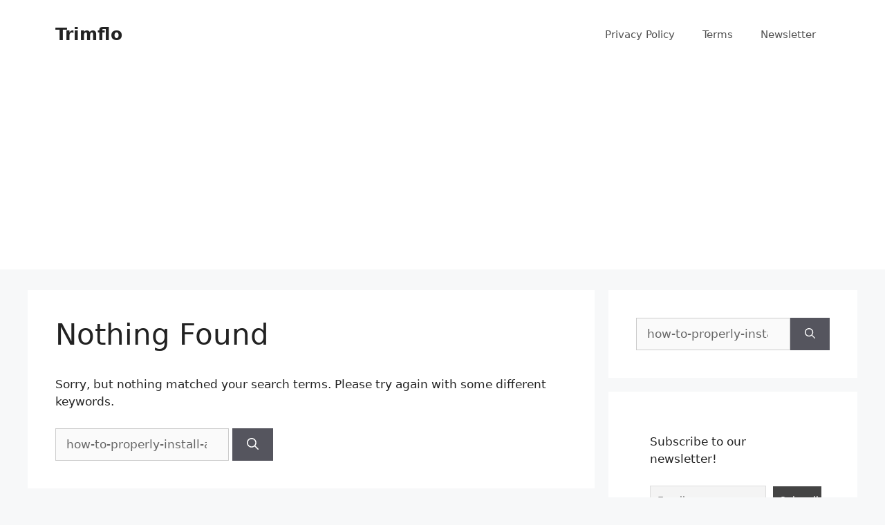

--- FILE ---
content_type: text/html; charset=utf-8
request_url: https://www.google.com/recaptcha/api2/aframe
body_size: 222
content:
<!DOCTYPE HTML><html><head><meta http-equiv="content-type" content="text/html; charset=UTF-8"></head><body><script nonce="tveBAuEszR08ho61GbPlYQ">/** Anti-fraud and anti-abuse applications only. See google.com/recaptcha */ try{var clients={'sodar':'https://pagead2.googlesyndication.com/pagead/sodar?'};window.addEventListener("message",function(a){try{if(a.source===window.parent){var b=JSON.parse(a.data);var c=clients[b['id']];if(c){var d=document.createElement('img');d.src=c+b['params']+'&rc='+(localStorage.getItem("rc::a")?sessionStorage.getItem("rc::b"):"");window.document.body.appendChild(d);sessionStorage.setItem("rc::e",parseInt(sessionStorage.getItem("rc::e")||0)+1);localStorage.setItem("rc::h",'1768712289030');}}}catch(b){}});window.parent.postMessage("_grecaptcha_ready", "*");}catch(b){}</script></body></html>